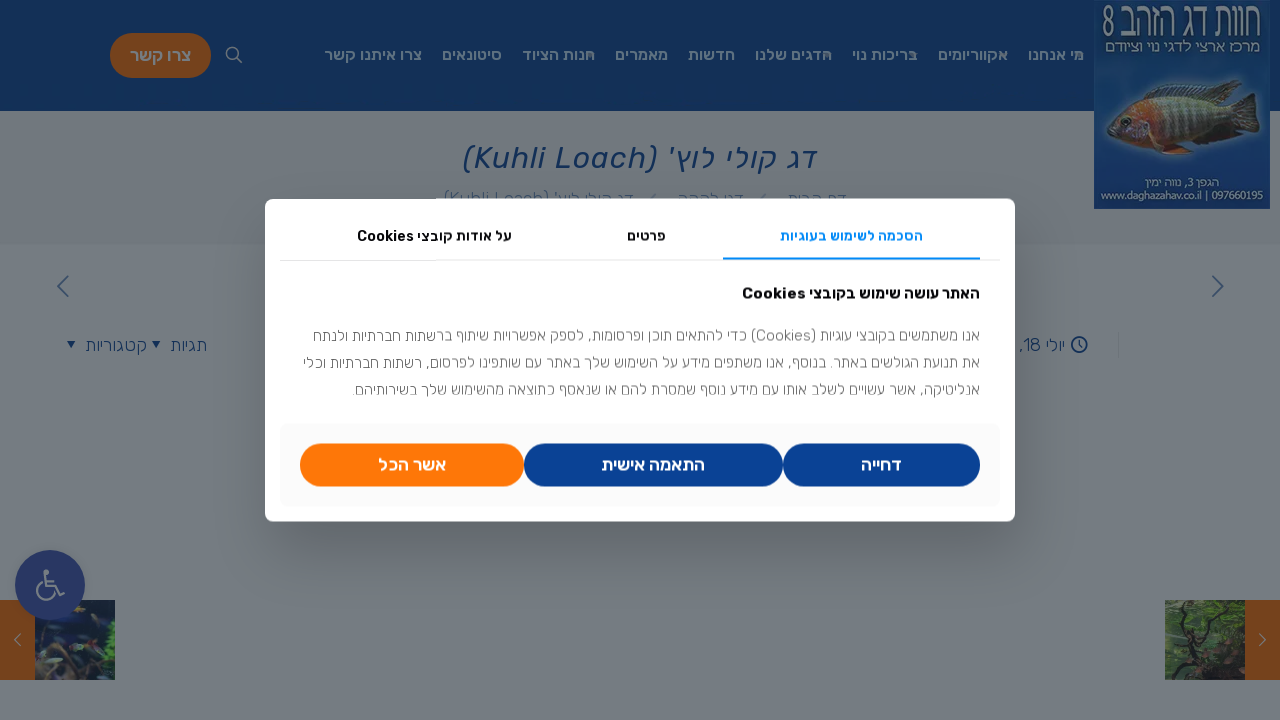

--- FILE ---
content_type: text/html; charset=utf-8
request_url: https://www.google.com/recaptcha/api2/anchor?ar=1&k=6Lf15a4UAAAAAGIWgdWbuHlOq3aGt4DfEqY1IjR0&co=aHR0cHM6Ly9kYWdoYXphaGF2LmNvLmlsOjQ0Mw..&hl=en&v=PoyoqOPhxBO7pBk68S4YbpHZ&size=invisible&anchor-ms=20000&execute-ms=30000&cb=o9lo2dcbn8m0
body_size: 48956
content:
<!DOCTYPE HTML><html dir="ltr" lang="en"><head><meta http-equiv="Content-Type" content="text/html; charset=UTF-8">
<meta http-equiv="X-UA-Compatible" content="IE=edge">
<title>reCAPTCHA</title>
<style type="text/css">
/* cyrillic-ext */
@font-face {
  font-family: 'Roboto';
  font-style: normal;
  font-weight: 400;
  font-stretch: 100%;
  src: url(//fonts.gstatic.com/s/roboto/v48/KFO7CnqEu92Fr1ME7kSn66aGLdTylUAMa3GUBHMdazTgWw.woff2) format('woff2');
  unicode-range: U+0460-052F, U+1C80-1C8A, U+20B4, U+2DE0-2DFF, U+A640-A69F, U+FE2E-FE2F;
}
/* cyrillic */
@font-face {
  font-family: 'Roboto';
  font-style: normal;
  font-weight: 400;
  font-stretch: 100%;
  src: url(//fonts.gstatic.com/s/roboto/v48/KFO7CnqEu92Fr1ME7kSn66aGLdTylUAMa3iUBHMdazTgWw.woff2) format('woff2');
  unicode-range: U+0301, U+0400-045F, U+0490-0491, U+04B0-04B1, U+2116;
}
/* greek-ext */
@font-face {
  font-family: 'Roboto';
  font-style: normal;
  font-weight: 400;
  font-stretch: 100%;
  src: url(//fonts.gstatic.com/s/roboto/v48/KFO7CnqEu92Fr1ME7kSn66aGLdTylUAMa3CUBHMdazTgWw.woff2) format('woff2');
  unicode-range: U+1F00-1FFF;
}
/* greek */
@font-face {
  font-family: 'Roboto';
  font-style: normal;
  font-weight: 400;
  font-stretch: 100%;
  src: url(//fonts.gstatic.com/s/roboto/v48/KFO7CnqEu92Fr1ME7kSn66aGLdTylUAMa3-UBHMdazTgWw.woff2) format('woff2');
  unicode-range: U+0370-0377, U+037A-037F, U+0384-038A, U+038C, U+038E-03A1, U+03A3-03FF;
}
/* math */
@font-face {
  font-family: 'Roboto';
  font-style: normal;
  font-weight: 400;
  font-stretch: 100%;
  src: url(//fonts.gstatic.com/s/roboto/v48/KFO7CnqEu92Fr1ME7kSn66aGLdTylUAMawCUBHMdazTgWw.woff2) format('woff2');
  unicode-range: U+0302-0303, U+0305, U+0307-0308, U+0310, U+0312, U+0315, U+031A, U+0326-0327, U+032C, U+032F-0330, U+0332-0333, U+0338, U+033A, U+0346, U+034D, U+0391-03A1, U+03A3-03A9, U+03B1-03C9, U+03D1, U+03D5-03D6, U+03F0-03F1, U+03F4-03F5, U+2016-2017, U+2034-2038, U+203C, U+2040, U+2043, U+2047, U+2050, U+2057, U+205F, U+2070-2071, U+2074-208E, U+2090-209C, U+20D0-20DC, U+20E1, U+20E5-20EF, U+2100-2112, U+2114-2115, U+2117-2121, U+2123-214F, U+2190, U+2192, U+2194-21AE, U+21B0-21E5, U+21F1-21F2, U+21F4-2211, U+2213-2214, U+2216-22FF, U+2308-230B, U+2310, U+2319, U+231C-2321, U+2336-237A, U+237C, U+2395, U+239B-23B7, U+23D0, U+23DC-23E1, U+2474-2475, U+25AF, U+25B3, U+25B7, U+25BD, U+25C1, U+25CA, U+25CC, U+25FB, U+266D-266F, U+27C0-27FF, U+2900-2AFF, U+2B0E-2B11, U+2B30-2B4C, U+2BFE, U+3030, U+FF5B, U+FF5D, U+1D400-1D7FF, U+1EE00-1EEFF;
}
/* symbols */
@font-face {
  font-family: 'Roboto';
  font-style: normal;
  font-weight: 400;
  font-stretch: 100%;
  src: url(//fonts.gstatic.com/s/roboto/v48/KFO7CnqEu92Fr1ME7kSn66aGLdTylUAMaxKUBHMdazTgWw.woff2) format('woff2');
  unicode-range: U+0001-000C, U+000E-001F, U+007F-009F, U+20DD-20E0, U+20E2-20E4, U+2150-218F, U+2190, U+2192, U+2194-2199, U+21AF, U+21E6-21F0, U+21F3, U+2218-2219, U+2299, U+22C4-22C6, U+2300-243F, U+2440-244A, U+2460-24FF, U+25A0-27BF, U+2800-28FF, U+2921-2922, U+2981, U+29BF, U+29EB, U+2B00-2BFF, U+4DC0-4DFF, U+FFF9-FFFB, U+10140-1018E, U+10190-1019C, U+101A0, U+101D0-101FD, U+102E0-102FB, U+10E60-10E7E, U+1D2C0-1D2D3, U+1D2E0-1D37F, U+1F000-1F0FF, U+1F100-1F1AD, U+1F1E6-1F1FF, U+1F30D-1F30F, U+1F315, U+1F31C, U+1F31E, U+1F320-1F32C, U+1F336, U+1F378, U+1F37D, U+1F382, U+1F393-1F39F, U+1F3A7-1F3A8, U+1F3AC-1F3AF, U+1F3C2, U+1F3C4-1F3C6, U+1F3CA-1F3CE, U+1F3D4-1F3E0, U+1F3ED, U+1F3F1-1F3F3, U+1F3F5-1F3F7, U+1F408, U+1F415, U+1F41F, U+1F426, U+1F43F, U+1F441-1F442, U+1F444, U+1F446-1F449, U+1F44C-1F44E, U+1F453, U+1F46A, U+1F47D, U+1F4A3, U+1F4B0, U+1F4B3, U+1F4B9, U+1F4BB, U+1F4BF, U+1F4C8-1F4CB, U+1F4D6, U+1F4DA, U+1F4DF, U+1F4E3-1F4E6, U+1F4EA-1F4ED, U+1F4F7, U+1F4F9-1F4FB, U+1F4FD-1F4FE, U+1F503, U+1F507-1F50B, U+1F50D, U+1F512-1F513, U+1F53E-1F54A, U+1F54F-1F5FA, U+1F610, U+1F650-1F67F, U+1F687, U+1F68D, U+1F691, U+1F694, U+1F698, U+1F6AD, U+1F6B2, U+1F6B9-1F6BA, U+1F6BC, U+1F6C6-1F6CF, U+1F6D3-1F6D7, U+1F6E0-1F6EA, U+1F6F0-1F6F3, U+1F6F7-1F6FC, U+1F700-1F7FF, U+1F800-1F80B, U+1F810-1F847, U+1F850-1F859, U+1F860-1F887, U+1F890-1F8AD, U+1F8B0-1F8BB, U+1F8C0-1F8C1, U+1F900-1F90B, U+1F93B, U+1F946, U+1F984, U+1F996, U+1F9E9, U+1FA00-1FA6F, U+1FA70-1FA7C, U+1FA80-1FA89, U+1FA8F-1FAC6, U+1FACE-1FADC, U+1FADF-1FAE9, U+1FAF0-1FAF8, U+1FB00-1FBFF;
}
/* vietnamese */
@font-face {
  font-family: 'Roboto';
  font-style: normal;
  font-weight: 400;
  font-stretch: 100%;
  src: url(//fonts.gstatic.com/s/roboto/v48/KFO7CnqEu92Fr1ME7kSn66aGLdTylUAMa3OUBHMdazTgWw.woff2) format('woff2');
  unicode-range: U+0102-0103, U+0110-0111, U+0128-0129, U+0168-0169, U+01A0-01A1, U+01AF-01B0, U+0300-0301, U+0303-0304, U+0308-0309, U+0323, U+0329, U+1EA0-1EF9, U+20AB;
}
/* latin-ext */
@font-face {
  font-family: 'Roboto';
  font-style: normal;
  font-weight: 400;
  font-stretch: 100%;
  src: url(//fonts.gstatic.com/s/roboto/v48/KFO7CnqEu92Fr1ME7kSn66aGLdTylUAMa3KUBHMdazTgWw.woff2) format('woff2');
  unicode-range: U+0100-02BA, U+02BD-02C5, U+02C7-02CC, U+02CE-02D7, U+02DD-02FF, U+0304, U+0308, U+0329, U+1D00-1DBF, U+1E00-1E9F, U+1EF2-1EFF, U+2020, U+20A0-20AB, U+20AD-20C0, U+2113, U+2C60-2C7F, U+A720-A7FF;
}
/* latin */
@font-face {
  font-family: 'Roboto';
  font-style: normal;
  font-weight: 400;
  font-stretch: 100%;
  src: url(//fonts.gstatic.com/s/roboto/v48/KFO7CnqEu92Fr1ME7kSn66aGLdTylUAMa3yUBHMdazQ.woff2) format('woff2');
  unicode-range: U+0000-00FF, U+0131, U+0152-0153, U+02BB-02BC, U+02C6, U+02DA, U+02DC, U+0304, U+0308, U+0329, U+2000-206F, U+20AC, U+2122, U+2191, U+2193, U+2212, U+2215, U+FEFF, U+FFFD;
}
/* cyrillic-ext */
@font-face {
  font-family: 'Roboto';
  font-style: normal;
  font-weight: 500;
  font-stretch: 100%;
  src: url(//fonts.gstatic.com/s/roboto/v48/KFO7CnqEu92Fr1ME7kSn66aGLdTylUAMa3GUBHMdazTgWw.woff2) format('woff2');
  unicode-range: U+0460-052F, U+1C80-1C8A, U+20B4, U+2DE0-2DFF, U+A640-A69F, U+FE2E-FE2F;
}
/* cyrillic */
@font-face {
  font-family: 'Roboto';
  font-style: normal;
  font-weight: 500;
  font-stretch: 100%;
  src: url(//fonts.gstatic.com/s/roboto/v48/KFO7CnqEu92Fr1ME7kSn66aGLdTylUAMa3iUBHMdazTgWw.woff2) format('woff2');
  unicode-range: U+0301, U+0400-045F, U+0490-0491, U+04B0-04B1, U+2116;
}
/* greek-ext */
@font-face {
  font-family: 'Roboto';
  font-style: normal;
  font-weight: 500;
  font-stretch: 100%;
  src: url(//fonts.gstatic.com/s/roboto/v48/KFO7CnqEu92Fr1ME7kSn66aGLdTylUAMa3CUBHMdazTgWw.woff2) format('woff2');
  unicode-range: U+1F00-1FFF;
}
/* greek */
@font-face {
  font-family: 'Roboto';
  font-style: normal;
  font-weight: 500;
  font-stretch: 100%;
  src: url(//fonts.gstatic.com/s/roboto/v48/KFO7CnqEu92Fr1ME7kSn66aGLdTylUAMa3-UBHMdazTgWw.woff2) format('woff2');
  unicode-range: U+0370-0377, U+037A-037F, U+0384-038A, U+038C, U+038E-03A1, U+03A3-03FF;
}
/* math */
@font-face {
  font-family: 'Roboto';
  font-style: normal;
  font-weight: 500;
  font-stretch: 100%;
  src: url(//fonts.gstatic.com/s/roboto/v48/KFO7CnqEu92Fr1ME7kSn66aGLdTylUAMawCUBHMdazTgWw.woff2) format('woff2');
  unicode-range: U+0302-0303, U+0305, U+0307-0308, U+0310, U+0312, U+0315, U+031A, U+0326-0327, U+032C, U+032F-0330, U+0332-0333, U+0338, U+033A, U+0346, U+034D, U+0391-03A1, U+03A3-03A9, U+03B1-03C9, U+03D1, U+03D5-03D6, U+03F0-03F1, U+03F4-03F5, U+2016-2017, U+2034-2038, U+203C, U+2040, U+2043, U+2047, U+2050, U+2057, U+205F, U+2070-2071, U+2074-208E, U+2090-209C, U+20D0-20DC, U+20E1, U+20E5-20EF, U+2100-2112, U+2114-2115, U+2117-2121, U+2123-214F, U+2190, U+2192, U+2194-21AE, U+21B0-21E5, U+21F1-21F2, U+21F4-2211, U+2213-2214, U+2216-22FF, U+2308-230B, U+2310, U+2319, U+231C-2321, U+2336-237A, U+237C, U+2395, U+239B-23B7, U+23D0, U+23DC-23E1, U+2474-2475, U+25AF, U+25B3, U+25B7, U+25BD, U+25C1, U+25CA, U+25CC, U+25FB, U+266D-266F, U+27C0-27FF, U+2900-2AFF, U+2B0E-2B11, U+2B30-2B4C, U+2BFE, U+3030, U+FF5B, U+FF5D, U+1D400-1D7FF, U+1EE00-1EEFF;
}
/* symbols */
@font-face {
  font-family: 'Roboto';
  font-style: normal;
  font-weight: 500;
  font-stretch: 100%;
  src: url(//fonts.gstatic.com/s/roboto/v48/KFO7CnqEu92Fr1ME7kSn66aGLdTylUAMaxKUBHMdazTgWw.woff2) format('woff2');
  unicode-range: U+0001-000C, U+000E-001F, U+007F-009F, U+20DD-20E0, U+20E2-20E4, U+2150-218F, U+2190, U+2192, U+2194-2199, U+21AF, U+21E6-21F0, U+21F3, U+2218-2219, U+2299, U+22C4-22C6, U+2300-243F, U+2440-244A, U+2460-24FF, U+25A0-27BF, U+2800-28FF, U+2921-2922, U+2981, U+29BF, U+29EB, U+2B00-2BFF, U+4DC0-4DFF, U+FFF9-FFFB, U+10140-1018E, U+10190-1019C, U+101A0, U+101D0-101FD, U+102E0-102FB, U+10E60-10E7E, U+1D2C0-1D2D3, U+1D2E0-1D37F, U+1F000-1F0FF, U+1F100-1F1AD, U+1F1E6-1F1FF, U+1F30D-1F30F, U+1F315, U+1F31C, U+1F31E, U+1F320-1F32C, U+1F336, U+1F378, U+1F37D, U+1F382, U+1F393-1F39F, U+1F3A7-1F3A8, U+1F3AC-1F3AF, U+1F3C2, U+1F3C4-1F3C6, U+1F3CA-1F3CE, U+1F3D4-1F3E0, U+1F3ED, U+1F3F1-1F3F3, U+1F3F5-1F3F7, U+1F408, U+1F415, U+1F41F, U+1F426, U+1F43F, U+1F441-1F442, U+1F444, U+1F446-1F449, U+1F44C-1F44E, U+1F453, U+1F46A, U+1F47D, U+1F4A3, U+1F4B0, U+1F4B3, U+1F4B9, U+1F4BB, U+1F4BF, U+1F4C8-1F4CB, U+1F4D6, U+1F4DA, U+1F4DF, U+1F4E3-1F4E6, U+1F4EA-1F4ED, U+1F4F7, U+1F4F9-1F4FB, U+1F4FD-1F4FE, U+1F503, U+1F507-1F50B, U+1F50D, U+1F512-1F513, U+1F53E-1F54A, U+1F54F-1F5FA, U+1F610, U+1F650-1F67F, U+1F687, U+1F68D, U+1F691, U+1F694, U+1F698, U+1F6AD, U+1F6B2, U+1F6B9-1F6BA, U+1F6BC, U+1F6C6-1F6CF, U+1F6D3-1F6D7, U+1F6E0-1F6EA, U+1F6F0-1F6F3, U+1F6F7-1F6FC, U+1F700-1F7FF, U+1F800-1F80B, U+1F810-1F847, U+1F850-1F859, U+1F860-1F887, U+1F890-1F8AD, U+1F8B0-1F8BB, U+1F8C0-1F8C1, U+1F900-1F90B, U+1F93B, U+1F946, U+1F984, U+1F996, U+1F9E9, U+1FA00-1FA6F, U+1FA70-1FA7C, U+1FA80-1FA89, U+1FA8F-1FAC6, U+1FACE-1FADC, U+1FADF-1FAE9, U+1FAF0-1FAF8, U+1FB00-1FBFF;
}
/* vietnamese */
@font-face {
  font-family: 'Roboto';
  font-style: normal;
  font-weight: 500;
  font-stretch: 100%;
  src: url(//fonts.gstatic.com/s/roboto/v48/KFO7CnqEu92Fr1ME7kSn66aGLdTylUAMa3OUBHMdazTgWw.woff2) format('woff2');
  unicode-range: U+0102-0103, U+0110-0111, U+0128-0129, U+0168-0169, U+01A0-01A1, U+01AF-01B0, U+0300-0301, U+0303-0304, U+0308-0309, U+0323, U+0329, U+1EA0-1EF9, U+20AB;
}
/* latin-ext */
@font-face {
  font-family: 'Roboto';
  font-style: normal;
  font-weight: 500;
  font-stretch: 100%;
  src: url(//fonts.gstatic.com/s/roboto/v48/KFO7CnqEu92Fr1ME7kSn66aGLdTylUAMa3KUBHMdazTgWw.woff2) format('woff2');
  unicode-range: U+0100-02BA, U+02BD-02C5, U+02C7-02CC, U+02CE-02D7, U+02DD-02FF, U+0304, U+0308, U+0329, U+1D00-1DBF, U+1E00-1E9F, U+1EF2-1EFF, U+2020, U+20A0-20AB, U+20AD-20C0, U+2113, U+2C60-2C7F, U+A720-A7FF;
}
/* latin */
@font-face {
  font-family: 'Roboto';
  font-style: normal;
  font-weight: 500;
  font-stretch: 100%;
  src: url(//fonts.gstatic.com/s/roboto/v48/KFO7CnqEu92Fr1ME7kSn66aGLdTylUAMa3yUBHMdazQ.woff2) format('woff2');
  unicode-range: U+0000-00FF, U+0131, U+0152-0153, U+02BB-02BC, U+02C6, U+02DA, U+02DC, U+0304, U+0308, U+0329, U+2000-206F, U+20AC, U+2122, U+2191, U+2193, U+2212, U+2215, U+FEFF, U+FFFD;
}
/* cyrillic-ext */
@font-face {
  font-family: 'Roboto';
  font-style: normal;
  font-weight: 900;
  font-stretch: 100%;
  src: url(//fonts.gstatic.com/s/roboto/v48/KFO7CnqEu92Fr1ME7kSn66aGLdTylUAMa3GUBHMdazTgWw.woff2) format('woff2');
  unicode-range: U+0460-052F, U+1C80-1C8A, U+20B4, U+2DE0-2DFF, U+A640-A69F, U+FE2E-FE2F;
}
/* cyrillic */
@font-face {
  font-family: 'Roboto';
  font-style: normal;
  font-weight: 900;
  font-stretch: 100%;
  src: url(//fonts.gstatic.com/s/roboto/v48/KFO7CnqEu92Fr1ME7kSn66aGLdTylUAMa3iUBHMdazTgWw.woff2) format('woff2');
  unicode-range: U+0301, U+0400-045F, U+0490-0491, U+04B0-04B1, U+2116;
}
/* greek-ext */
@font-face {
  font-family: 'Roboto';
  font-style: normal;
  font-weight: 900;
  font-stretch: 100%;
  src: url(//fonts.gstatic.com/s/roboto/v48/KFO7CnqEu92Fr1ME7kSn66aGLdTylUAMa3CUBHMdazTgWw.woff2) format('woff2');
  unicode-range: U+1F00-1FFF;
}
/* greek */
@font-face {
  font-family: 'Roboto';
  font-style: normal;
  font-weight: 900;
  font-stretch: 100%;
  src: url(//fonts.gstatic.com/s/roboto/v48/KFO7CnqEu92Fr1ME7kSn66aGLdTylUAMa3-UBHMdazTgWw.woff2) format('woff2');
  unicode-range: U+0370-0377, U+037A-037F, U+0384-038A, U+038C, U+038E-03A1, U+03A3-03FF;
}
/* math */
@font-face {
  font-family: 'Roboto';
  font-style: normal;
  font-weight: 900;
  font-stretch: 100%;
  src: url(//fonts.gstatic.com/s/roboto/v48/KFO7CnqEu92Fr1ME7kSn66aGLdTylUAMawCUBHMdazTgWw.woff2) format('woff2');
  unicode-range: U+0302-0303, U+0305, U+0307-0308, U+0310, U+0312, U+0315, U+031A, U+0326-0327, U+032C, U+032F-0330, U+0332-0333, U+0338, U+033A, U+0346, U+034D, U+0391-03A1, U+03A3-03A9, U+03B1-03C9, U+03D1, U+03D5-03D6, U+03F0-03F1, U+03F4-03F5, U+2016-2017, U+2034-2038, U+203C, U+2040, U+2043, U+2047, U+2050, U+2057, U+205F, U+2070-2071, U+2074-208E, U+2090-209C, U+20D0-20DC, U+20E1, U+20E5-20EF, U+2100-2112, U+2114-2115, U+2117-2121, U+2123-214F, U+2190, U+2192, U+2194-21AE, U+21B0-21E5, U+21F1-21F2, U+21F4-2211, U+2213-2214, U+2216-22FF, U+2308-230B, U+2310, U+2319, U+231C-2321, U+2336-237A, U+237C, U+2395, U+239B-23B7, U+23D0, U+23DC-23E1, U+2474-2475, U+25AF, U+25B3, U+25B7, U+25BD, U+25C1, U+25CA, U+25CC, U+25FB, U+266D-266F, U+27C0-27FF, U+2900-2AFF, U+2B0E-2B11, U+2B30-2B4C, U+2BFE, U+3030, U+FF5B, U+FF5D, U+1D400-1D7FF, U+1EE00-1EEFF;
}
/* symbols */
@font-face {
  font-family: 'Roboto';
  font-style: normal;
  font-weight: 900;
  font-stretch: 100%;
  src: url(//fonts.gstatic.com/s/roboto/v48/KFO7CnqEu92Fr1ME7kSn66aGLdTylUAMaxKUBHMdazTgWw.woff2) format('woff2');
  unicode-range: U+0001-000C, U+000E-001F, U+007F-009F, U+20DD-20E0, U+20E2-20E4, U+2150-218F, U+2190, U+2192, U+2194-2199, U+21AF, U+21E6-21F0, U+21F3, U+2218-2219, U+2299, U+22C4-22C6, U+2300-243F, U+2440-244A, U+2460-24FF, U+25A0-27BF, U+2800-28FF, U+2921-2922, U+2981, U+29BF, U+29EB, U+2B00-2BFF, U+4DC0-4DFF, U+FFF9-FFFB, U+10140-1018E, U+10190-1019C, U+101A0, U+101D0-101FD, U+102E0-102FB, U+10E60-10E7E, U+1D2C0-1D2D3, U+1D2E0-1D37F, U+1F000-1F0FF, U+1F100-1F1AD, U+1F1E6-1F1FF, U+1F30D-1F30F, U+1F315, U+1F31C, U+1F31E, U+1F320-1F32C, U+1F336, U+1F378, U+1F37D, U+1F382, U+1F393-1F39F, U+1F3A7-1F3A8, U+1F3AC-1F3AF, U+1F3C2, U+1F3C4-1F3C6, U+1F3CA-1F3CE, U+1F3D4-1F3E0, U+1F3ED, U+1F3F1-1F3F3, U+1F3F5-1F3F7, U+1F408, U+1F415, U+1F41F, U+1F426, U+1F43F, U+1F441-1F442, U+1F444, U+1F446-1F449, U+1F44C-1F44E, U+1F453, U+1F46A, U+1F47D, U+1F4A3, U+1F4B0, U+1F4B3, U+1F4B9, U+1F4BB, U+1F4BF, U+1F4C8-1F4CB, U+1F4D6, U+1F4DA, U+1F4DF, U+1F4E3-1F4E6, U+1F4EA-1F4ED, U+1F4F7, U+1F4F9-1F4FB, U+1F4FD-1F4FE, U+1F503, U+1F507-1F50B, U+1F50D, U+1F512-1F513, U+1F53E-1F54A, U+1F54F-1F5FA, U+1F610, U+1F650-1F67F, U+1F687, U+1F68D, U+1F691, U+1F694, U+1F698, U+1F6AD, U+1F6B2, U+1F6B9-1F6BA, U+1F6BC, U+1F6C6-1F6CF, U+1F6D3-1F6D7, U+1F6E0-1F6EA, U+1F6F0-1F6F3, U+1F6F7-1F6FC, U+1F700-1F7FF, U+1F800-1F80B, U+1F810-1F847, U+1F850-1F859, U+1F860-1F887, U+1F890-1F8AD, U+1F8B0-1F8BB, U+1F8C0-1F8C1, U+1F900-1F90B, U+1F93B, U+1F946, U+1F984, U+1F996, U+1F9E9, U+1FA00-1FA6F, U+1FA70-1FA7C, U+1FA80-1FA89, U+1FA8F-1FAC6, U+1FACE-1FADC, U+1FADF-1FAE9, U+1FAF0-1FAF8, U+1FB00-1FBFF;
}
/* vietnamese */
@font-face {
  font-family: 'Roboto';
  font-style: normal;
  font-weight: 900;
  font-stretch: 100%;
  src: url(//fonts.gstatic.com/s/roboto/v48/KFO7CnqEu92Fr1ME7kSn66aGLdTylUAMa3OUBHMdazTgWw.woff2) format('woff2');
  unicode-range: U+0102-0103, U+0110-0111, U+0128-0129, U+0168-0169, U+01A0-01A1, U+01AF-01B0, U+0300-0301, U+0303-0304, U+0308-0309, U+0323, U+0329, U+1EA0-1EF9, U+20AB;
}
/* latin-ext */
@font-face {
  font-family: 'Roboto';
  font-style: normal;
  font-weight: 900;
  font-stretch: 100%;
  src: url(//fonts.gstatic.com/s/roboto/v48/KFO7CnqEu92Fr1ME7kSn66aGLdTylUAMa3KUBHMdazTgWw.woff2) format('woff2');
  unicode-range: U+0100-02BA, U+02BD-02C5, U+02C7-02CC, U+02CE-02D7, U+02DD-02FF, U+0304, U+0308, U+0329, U+1D00-1DBF, U+1E00-1E9F, U+1EF2-1EFF, U+2020, U+20A0-20AB, U+20AD-20C0, U+2113, U+2C60-2C7F, U+A720-A7FF;
}
/* latin */
@font-face {
  font-family: 'Roboto';
  font-style: normal;
  font-weight: 900;
  font-stretch: 100%;
  src: url(//fonts.gstatic.com/s/roboto/v48/KFO7CnqEu92Fr1ME7kSn66aGLdTylUAMa3yUBHMdazQ.woff2) format('woff2');
  unicode-range: U+0000-00FF, U+0131, U+0152-0153, U+02BB-02BC, U+02C6, U+02DA, U+02DC, U+0304, U+0308, U+0329, U+2000-206F, U+20AC, U+2122, U+2191, U+2193, U+2212, U+2215, U+FEFF, U+FFFD;
}

</style>
<link rel="stylesheet" type="text/css" href="https://www.gstatic.com/recaptcha/releases/PoyoqOPhxBO7pBk68S4YbpHZ/styles__ltr.css">
<script nonce="6xGVNwmGvLn2X69KPO4yVw" type="text/javascript">window['__recaptcha_api'] = 'https://www.google.com/recaptcha/api2/';</script>
<script type="text/javascript" src="https://www.gstatic.com/recaptcha/releases/PoyoqOPhxBO7pBk68S4YbpHZ/recaptcha__en.js" nonce="6xGVNwmGvLn2X69KPO4yVw">
      
    </script></head>
<body><div id="rc-anchor-alert" class="rc-anchor-alert"></div>
<input type="hidden" id="recaptcha-token" value="[base64]">
<script type="text/javascript" nonce="6xGVNwmGvLn2X69KPO4yVw">
      recaptcha.anchor.Main.init("[\x22ainput\x22,[\x22bgdata\x22,\x22\x22,\[base64]/[base64]/bmV3IFpbdF0obVswXSk6Sz09Mj9uZXcgWlt0XShtWzBdLG1bMV0pOks9PTM/bmV3IFpbdF0obVswXSxtWzFdLG1bMl0pOks9PTQ/[base64]/[base64]/[base64]/[base64]/[base64]/[base64]/[base64]/[base64]/[base64]/[base64]/[base64]/[base64]/[base64]/[base64]\\u003d\\u003d\x22,\[base64]\x22,\x22KcOWe8KgYMKCdsOjEDpLW8OXw5LDtMOowrTCj8KHbXlIbMKAY31PwrDDhcKFwrPCjMKeF8OPGD5sVAYLc3tSZsOQUMKZwrrCjMKWwqgxw67CqMOtw6B7fcOeT8OjbsOdw50Ow5/ChMOYwqzDsMOswoITJUPCnUbChcORbFPCp8K1w6/DtybDr3bCncK6wo1FJ8OvXMOMw7PCnybDoBZ5wo/DvMKrUcO9w6vDvsOBw7ReMMOtw5rDhsO2N8KmwrhAdMKAVwHDk8Kqw6/CiycSw7fDvsKTaE/Dm2XDs8Kgw4V0w4oECsKRw551UMOtdyzCrMK/FCbCinbDiydzcMOKSnPDk1zCojXClXPCo0LCk2orXcKTQsKhwoPDmMKlwr3DkhvDin/ColDClsKbw70dPCnDgSLCjDXCgsKSFsO6w7tnwoshTMKDfEpxw51WYGBKwqPCosOQGcKCLxzDu2XCl8OdwrDCnSVQwofDvUnDsUAnOArDl2cTfAfDuMOSD8OFw4oww4kDw7E7Ry1RBVHCkcKew4vCgHxTw7LCrCHDlx/DlcK8w5cpA3EgZ8KRw5vDkcKEUsO0w55EwpkWw4p6NsKwwrtDw4kEwotgPsOVGgd3QMKgw701wr3Do8OTwoIww4bDqB7DshLCsMO3HHFFAcO5YcK+LFUcw55dwpNfw6wxwq4gwoTCjzTDiMOtKMKOw55/[base64]/woFLWg8CwoHDsmzCsypDacKScsKMwqDCicOIw6wIwoLCk8K8w5kbQg9NESZfwr9Tw47DocO5fMKEEDfCjcKFwr/DpMObLMOYX8OeFMKXQMK8aCzDvhjCqzzDkE3CksO/NQzDhlrDr8K9w4ELwqjDiQNBwr/DsMOXWMKVflFqaE0nw7tfU8KNwp/DpmVTE8KjwoAjw48yDXzCgWdfe1gRADvCoXtXajTDizDDk3h4w5/DnWZ/w4jCv8KcU2VFwrHCmMKow5Fqw4N9w7RTQMOnwqzCmRbDmlfCkn9dw6TDnFrDl8KtwrgEwrk/SMK8wq7CnMO+wrFzw4k7w7LDgBvCrCQVbR/CqsOmw6DCtsKaMcOrw4/DnlzDrMOYVsKuIGwvw6/Co8O+LlE2RsK0cDE0wpEmwogpwpQnZMOqTnbCn8Kyw6I4Y8KJUR1iw4U1wp/CjjN2I8OYC2DDtsKoHGHCtcKVPxhVwpBkw4EnV8Krw6jClsOCCsOiWXkvw4nDm8Oyw50rbsKPwrgZw7PDliVRBcOVXz3DjsOVLwLDk0fDr0fCl8KBwo/CkcOiJRbCtsOZHRMzwp8qJgF2w4AUD0LDnjbDlBQXaMOIR8KDw4XDnkbDusOKw5vCjlvDh3/DnnPCl8KOw7JPw4wWGXQnL8KFwqLDrjTCpsOkwrPCnw5mN3NxYBbDo0tww7bDvjBQwp1ybQXCncKpwrjDrcOWeU3CkCXCpMKnO8OeEzwiwo7DucOQwp/[base64]/NGzCmwrCuwDDgGBKaRkZdzcowrJRDsKwKMOTw45CKUzCrMOIw4vDgBrCssOZFQZBKQbDoMKVwoELw7svwoLDs2lQfMKVEsKeckHCs3EDwrXDk8Ozw4AGwrRFXMOjw4hdw4cCwr4VC8KXw5XDvsKBJMKuEzfCmAo5wr3CnCTCssKbw6ENQ8Ocw57DglI/[base64]/CjcOgw7/CjCsHXsKHwqDDilBdBxLCtCctwo5GBsKoTXdpRE7DjXlFw6Bjwp/DhBnDs2ckwrINFjjCulTCnsOywpt8U1PDp8KwwojCgMOWw741fcO8VgzDusO7MTtKw4w4aB9BZcOOIMKbM1/DuAx9RmfCvFtaw699H1zDtMOWBsObw6zDoUbChMOKw57ClMKMFzAdwoXCtsKYwo9wwrpbJsKDOsO4RMOCw6JMwpzDuy3CvcOEDzTCnE/CnMKFTTfDvMOBacOew5PCucOuwp8ywoNafDTDk8K8OAccw4jDijrCqHXCn3BqAHJXwp/[base64]/DocONw65YMMOqbsK/[base64]/CtEEzwrZDcATDk2LChMORw6rCjUbDnTvDmzwnfMKCwrLDicKbw6/CoXw/w4bDmcKPeRnCuMOQw5DCgMOidy8Nwo/CtAwvP1E4w4/[base64]/w7MLw67DpS0kScKSecOYWE7DicKoH2RTwo0/bsKmXE7DmCUpwrY5wrZqwpdiH1/ClXLCrCzCtwLDoTbDl8OFB3pzWBkUwp3DnF4yw7DCpsORw585wqPDrMK8TWoTw70zwopQZ8KtI3vCjh/Dq8K/fHF9H1bDh8Kcfz/CgFgcw4J5w6sVOi1gFUzCgcKNfFLCmMK9SMKVasONwohKe8KuAUM7w63DnnLDmhIQwqI0FF4Vw5d9w5jCv3PDmw5lEkctwqbDgMKNw7B8wrswacO5wo5+wpPCu8OQw5nDoDXDp8OAw7bChExSNCXDrsO9w7dbL8OMw5FCw7HCnRdZw41xF0slFMO/wq1ZwqzClsKCw4hCccKOY8O/LcKqeFhEw4oDwp7CucKcw6zChXDDuVs9fz0ww4TCgEInw5ttUMKOwpBYZMOuGyF4TVgTcsKww7rCiyY4fMKXwpdOacORGcK8wr/Dk2Bzw7TCgMKcwrVCw7g3ecOPwrbCswTDksKXwr7DmcOcd8KMdSLDiRPCowDDisKew4DClMOxw54UwqMbw5rDjmTCocObwoPCnFfDgsKmFEA4woAew4dodcOtwrgVTMKlw6vDlSLDgULDjioFwpBxwo3CvErCiMK/bcOrw7TCjcKAw6pILgLDv1NHwqdHwoB7wpdWw6M1BcKsGT3CkcOow57DtsKGcn8Nwp9vQXF6wpfDo2HCvns7BMO/F1PCoFvDgsKMwpzDmVAWw4LCg8KNw7Q2Q8Kgwr3DjDDDuFHDnjAdwq/Ct0/Dp3UGKcK6CMKSwqvDlnjDmD/Dp8Kbwr0Lwr5VQMOWw5sdw6kBScKJwqosCsOkWHQ8GMO2LcOOeyIYw7c5wrbCvcOswpB/[base64]/Dvw5rw4/[base64]/[base64]/w7nCrTXClcOIw5jCr2ZNTcKACzEfYcKgQMOjwojDl8OWw6Evw7vClsOKVU3DvGhGwoLDuWN5ZsOlwp5WwrzDqyLCiUB9VAEmw6TDpcOow5gswpd+w5PDjsKUAibDoMKWwrk7wrULSsOAKSLCnMO+wp/CiMOrwqbDvUAvw7zChjEiwqQLdB/Cu8KrBRFGVAIpOcKCYMKjAy5QBcK3w7bDk2Zxw6QAIRTDiUBhwr3Cn1bDm8ObNhAjwqrCu1d/[base64]/CqsOFwp0XfsK+w7rCsynCmsOyMAHDvMOWwrkjQgxeCcKmDEx7woZSYcO8wr7CucKQNsK2w5TDpcK/[base64]/Cqx/[base64]/CjsKxJ27CswN9UcK+w5DDncO4woMOw6ZLVMOdw5AOHcO0asO0woHDhhs3wobDn8KYTMKIwpxaBl4kwqltw63Ds8ODwqXCojXCmcOLcTzDoMO/wpDCtmYEw4wXwp1rWsKzw78zwqbChyopQztjwrDDnQLCnlgEw4wAw7jCssK/IcKmw7cvwqZod8Ocw6tmwroWwprDjUrCscOTw7dxLQtnw6lCGT/[base64]/YTjCksKCf1vDvMOEw7FVfzpHGXbDo3DCpsKaw7nDtMKiNMOZw7pUw47Cm8KdA8O5UMOgXlo1w6sNJ8OlwpYyw53CiFHDp8KOG8Kbw7jClXrDnT/CkMOaaCdAwoY9Li/[base64]/QMKSw6hDw4J0wpfDjMKawqLCtsOJwp8AwrbDisO8wq3DsTTDiUF5KhxgUTxjw4x4B8OrwqJ/wqbDuVcOFEbDk30Lw6U1wrxLw4zDmRrCqXIww6zClHkSwrrDgSjDu3daw61yw6Qaw4g9e2jCn8KJSsO6wrzCr8Kfw59OwpV/MyIJUDR1e1DCrUMvf8OIw4XCsAw+OAvDtiI4HMKow63CnMKeaMOJw5NZw7UjwoPCtTdLw7F5PDhDVQB2P8OACsOWw7BFwqzDq8K9woBvCMKswo5eFsOIwr4ADQEqwr5Ow6/Cg8OIccOlwqjDisKkw5PCmcOnJFp1OD7Dkjx7MMOYwqHDizXDqQHDnAHDqsOIwpouZQ3CuWvDuMKHTcOow7wAw6Eqw6rCgMKZw5ldTijDkAhMT34JwqvChcOkVMOxwq/[base64]/DlsKpwrIJNsK3w71Gfn/DmcKrwp3DiBHCmDHDtcOqDmLCpcO0Q2DDhMKTw5QhwqfCrAB0wp/CsVbDnxvDucOYwqHDuWgewrjDh8Kaw7LCgVDCoMKSwr7DoMO1M8OPJS8KQ8KbSUhYK1Miw4J0w6PDtwDCv1TDs8O9LinDkT/Cu8OdA8KDwpfCv8O0w65Tw6rDpVjDtk8wU2E+w4PDkVrDqMOrw5LCrMKmRsO1w582GQVqwr0SH1lwUCcTMcOVNw/[base64]/Du8KGwqjDuSYCDMOdYMKwLH7Cpj/CrkFpDwfDhQ0kDsOHUBXDnsOsw4gOBVXCjX3DrCbCnMOCBcKHPcOVw6fDs8OBwr8gD0RywqrCtsODd8ONLRk/woM2w4fDrCAow43CosKXwqzCmMOxw7wsDBpHOsOIRcKcw7bCocKHIUbDgsKUw4hRKMOdwp1jwqsew4PDvMKKCsKIOD5xcsKmNBzCv8K+BFlXwpYUwp5GcMOta8KpYUlSw4MBwr/Dj8KGXHDDksKLwqPCvEElAsOCZk8cO8OOCzrCk8KgScKBY8KBc1XCiBrCi8K+fkghSQ0rwpU9YCVfw7bCkD3CvxTDoTLCtjlFL8OEIVYkw6dywpXDgMKjw4jDg8K5bDxKw6jDoSZJw4oTRjtBTTnCgAbCuFXCmcOvwoUHw7DDosOEwq1gGgwlTcO/w5zCkivCq2HCvcOUCcKdwozCj2PCnsK+PsOWwpgVA0EJc8Ofw7J3JQ7Dv8OtAsKGwp3CpGoyfnrCrzl1wr1Ew63DiFLCvjQFwonDlMK9w5Q7wpLCu3QzJsO2MW0qwpxfMcKIewLCjsKIOinDhnsiwptGesK4dMO6wpQ/cMOfVnvDjAt7w6UCwo12CT9AT8OkXMK0wo8SfMK+R8K4O0d6w7fDtwTDi8OMwpgRKzgxUk1Ew5PDusOJwpTCnMOqCz/Coit+LsKNw6oQbcO3w6zChQoyw5DCr8KTAg5zwq9cd8OuKsKHwr5lLELDm0tuSMO2KSTCi8KhBsKoXHnDvH/DqsOIWxExw4h2wpvCqC/CqTjCjW/[base64]/[base64]/TMKRw6LClsKXw7LDqhXCg8KNDFNjw7cBNcKaw4VVNBHCsxbCoUohwp3DvSrDkwzClcKcbMOSwr14wpbCsArDok3DtMO/AQjDmcKzeMOHw4DCmVE2JyzCpsOtYgPCk3plwrrDu8K+Xz7ChcO9wqNDwrFDH8KrMsKQeW/CjlPChCAuw4RQZFLCqcKaw5DCu8Olw6HDmcOBw4Eqw7E7wqbCt8OowrrCgcOQw4INw5/CpkjDnXBMworDv8KXw4/[base64]/[base64]/DhMKlP8OYwqIyd8Onw6ctw4TDuMOTw68fw7Q7w4w/VcKJw6g+Dl/Dlz92wog6w73CosOgIx8PY8KWGS3DqS/[base64]/DtMKtwonDiF5WXSc2XwsnB8K0w5RoQHLDvMK9GMKbQ2fCjAzClSrCkcOGw5zCjwXDkMK5wpLCgMOuTcOJEMOMGG/CsmwXdMK/wp7DgMKBwpfDisKnwrt3wr1dw7XDp8KaesK/wr/CkxfCpMKsPXHDmcOlwqA/GRvChsKsFMKoB8K/w5PCicKZTC3CvE7DocKJw7glwrRVw4tjIEQ8fhJ8woDCmS/Dtwt8EDdOw5IMfgsDKcOjJlh7w4MCKwpbwoMUc8KaUMKERzrDkXjDh8KNw77Dl3HCv8OyGBcpH3zClsK4w7PDtMK9QsORKcONw67CrRnDmcKUBFPCh8KjAsODw7rDncOVYi/CmjLDu0DDhsOHd8OYQ8O9fsOowqYFFMOFwqHCrsK1dRPCjiMHwpnDj0khwooAw7PCucKfw7cIMMOSwprDo2DDm0zDv8OVC2t9UcO3w73DqcK+PWpVw6bDlsKVw59IIcO8w4/Dkw5Kw5TDsxQrwqvDtQ8kwq95EcKgw7YGw6VlSsOLf2jCuQVJecKjwqjCpMOiw5PDhcOAw4VuETHCr8O3wp3CmyhGWMKHw7dsb8O5w59tbMO4w4XDoiZJw69LwqLCtA9Gd8OIwp3Di8OaDMKNwpDDusKfbcOSwr7CmzRPd0oEdgLCp8Oow49DFcO/KT9kw7fCtULDnBHDgXMsRcK9w7M2cMKzwqszw4HDpMORKWLDrcKIfmHCpE3CvsOFBcOiw6DChXw1woPCh8Ouw4/DhcKewofCqGctI8OSKnt1w5DCksOkwr/[base64]/DjAzCni9XAsOSVMK8flzCshLDkQICIsKUwrHCr8Kjw70Mc8OKBcOXwovCl8K/JkXDmMOswpYRw4Jlw7DCssOlbW/ClcKEJsO2w6rCtMKswr4swpI5BDfDvMKQZErCqCzCsm4XN0BuU8Olw7DDrmFpNFnDg8O9FcKEJsONSyM4fRkAEgvDk2LDkcKWw7rCu8K9wo09w7XDtRPCizvCnybCs8OVwpnCkcO+w6MRwpQuPgpdchB/w7nDghHDmxzCpRzCksK1ZD5OVHRTwqUOw7ZPXsOfw4hba3TClMKmw4rCi8KGK8OxacKKwqvCv8OgwprDgRPDicOTwpTDssKUHmQQwrHCqsO/wofDpDVAw53DjsKAw4DCoggiw4QaCcKHX2HCosKUw7kEZMO/P3LDrHF2CkRwIsKkwoJMBSHDokTCun9BEFNiSxbDoMOIwrnCu23CqhQvTF53w7h9FXM0wrXCgsKPwr92w718w7XDtMKbwqsow6Ubwq7DkDDCrz/CnMKfwq7DpCPCiH/DnsOAwq4AwoBHwrwDNsOWwrbDhgQiYMKBw4I2SMOnJ8OLbMO9cw4vB8KWCMOPT3Q7DFVQw5l2w6fDhm5oUcKTWHEnwrctIWTCrUTDjcOowpBxwrjClMKCw5zDjVLDhxkIwowPPMO1wp0VwqTDuMOFTMOWwqbCn2Rfw6kWH8Kkw5QNaVYow6rDn8KnDMO1w5oZHg/[base64]/[base64]/Dm3RJAjVtJFTDgA7DmsOYwogdwqjCsMKeX8Kkw5QFw7rDtWPDnCPDuClrci5lBcKhEk96wqbCk0l3PsOow494W17DtVd3w6Qqwq53dCzDgQUMw6XClcOFwpxUTMKVwpoyLx/DtREABnB8w73CtMKSTVUKw77DjsKEwrPDvMOwJsKLw4XDu8KXw5VTw6fDhsKsw6EPw53Cs8O3w5HCgyx9w6DCmi/DqMK2BH7DqQrDvijCrRIbA8KdbAjDqgAzwpxuw78sw5bDs04/[base64]/DgsKeJB/DvjXDpTFZScOvw65ZFsK/f3Juw4jDsw5wU8KEWcOew6XDmsOJHcK4wr/DhUbCgMO7BnU2cRQ6dDTDnSXCtcKXHcKQAsOGQHvDuVQSbSwZA8Ocw5waw5nDjCg3JHppSMOdwo1lZ0xACwJ4w5kSwqoXLWZ3H8K1w5t/wogeYUtMJFduLDXClcOzH2NJwpvCmMK1JcKqUEHChSnCgBA4UVjCu8KgXMKzDcOVwqPDnmjDsjpEw5jDuS3Ct8Kewr0aWsKFw7diwrdqwozDpsOUwrTDi8K/[base64]/DhcOAN27Cp8Kgw4LCoC7DhcKFw47DvMK3woUHwol8UE5rw6LCvRB0eMKiw7/CtcOqXcKiw77DlMKxwq9qb0lDPsKpPMKUwqUVPMOgEsOiJMOWw5HDnnLChy/Dp8KzwpLCusKjwqU4TMKuwpbDtX8+AxHCowghwr8VwrI+worConzCsMKdw63Ds0xzwobDvMOsPj3Cn8KUw4tmwp/[base64]/wo4zw4HCpB7Cq8OhwpXCpsK/[base64]/CpG4owqJnRMKECcKKHUfDssK4wpshwqZ+b27CrEnCgMKTFQw2GAMkdG7Cm8Kbwr0ew5XCrMKgwp0lAgEDO0ccR8OKUMOJwphbL8Kpw5EYwrVDw5HDhAfDozHCjMK/Xnwjw5rCnwR3w5/DksK7w7gNw6N5KsKpw6YLMsKcw64wwovDksORYMKRwpbDrsOAT8OAU8KhbMK0BHLCrxvCh2BMw7zCnRZQF1nCgcO4M8Ogw5tWw60VZsOQw7zDlcKkI17Cvi1Fwq7DkXPDnAY1wq5ZwqXCjRV9RTwUw6fDnX1/wpTDtcKew7wxw6VGw6/[base64]/[base64]/Dr3MNUcKCYDDCu0ZvY8K2NsOJQsOaw4vDmsOAHyoqwrnChsOaw5NeRyt9AV/CpRo6w5vCrMKhACHDjGEcHDrDhg/[base64]/DlCJTw6fCl2Ebw4VwTX9dw7HDigHDisKcXDRSe0PDgUbCn8KRHk7CtcO+w5xKDRwkwrMZXsK7EcKqwq5gw6Y1UsObQcKewpt8wrHCvFXCqsK+wpIMYMKKw612QnbCuG5mH8O2EsO0U8OdG8KTYW7DsiLDsXzDsE/DlCrDtsOtw75hwoR2wrHDmsK3w6fChyx/[base64]/DtcKifsK9wqBxRSIYwpANQV8RSsO4EUMKwovCrwxfwrNxY8KSKiEALsOQw5PDoMOrwr7DpcOZSsO4wp5fQ8KxwpXDksO1wo3Dk2VVWDzDgFk5wpXCtUDDgQgFwqAyGMOnwrfDssO6w6nCjMKPEHzDnH8Pwr/DlcK8CcOjw6ROwqnCml/CnifDoVvDlFl8UMOPeAbDiTZPw7HDoGUbwpJdwpgVPQHCg8OwFMKVDsOcaMOoP8KRTsOTdhZ+HsKcbcOOR2l0w5bCvVDCkX/ChWLDl2jDpD5uw6QWL8OLa34IwrzCsyhVMmjClEUKwpjDnEfDtsKVw5nDuBsNw6jDvCUdwoDDvMOmworDhMO1aWPCgcO1awIAwq8SwoN/[base64]/CmMOVw5DDkMK5wrbDplp6w59WVg5fw6tIUA0WFnzDiMOWJmbDs2jChVDDiMObLWHCoMKNHB3Cm3fCjF9ZPcOMwrPCljTDuk1gQU7DqH/DlMKCwr8xC0gOScOcXsKHwr/Co8OJOxfCnhvDhsOnNMOdwp7DisOEVULDrFPDrixzwqTClsOSG8ORfTF/bmDCvsK7DMOcK8KAPHTCqsKPcsKfQHXDlR/DrsOJMsKVwoRRwrHCu8O9w6rCvRIxM1nDtW0rwpHClcK4c8KbwpnDqEbCncKtw6nDqMK/e1TClMOHIkNgw5w3BCPCi8OKw6PCt8OaN0B5w6Eow5LDj31Pw5osUmrCiQRJwp3DgxXDvjTDscOsYhnDrsOBworDu8Kzw4gYZwAJw4sFN8O8R8OGBUzCnMKGwrPCpMOKHcOPw78FH8OHwp/Ci8Otw6xyIcKRUcOdeQvCpcOvwpUnwogZwqvDmETCmMOsw4bCohTDlcKpwpzDgsKzF8OTa15uw5/[base64]/ChzDDucKAw5YCw7fDvjfCg8OIw5zDhX3Do8KtMMOsw48PAkLCt8KAFg0nwrxhw6/[base64]/[base64]/DvwJkw5EkIMOAwqzCkW7CncObLMOCw6XDoSszcWzDu8OawrPCgBUKK1jDpMKPfcKOw6B0woPCucKqXlfDlX/DsAHCvcKTwp7DoUBLTsOIdsOAKsKVwpJ6w4XCmAzDgcONw5MCI8KUfsKfQ8KXXsKaw4Jlw6dSwpF7TcOuwonCkMKBwpNywo7DucK/w4ltwo5Ywpd5w5TDiXdPw4Y6w4rCqsKQwr/CgAbDsxvCsg/Dm0DDn8OLwoTDpcK6wqhCZwwXAEBIcHDCmSjDq8Osw7HDn8OaXMKnwqhuagvCtntxawfDuw1OF8OobsKcIRXCtT7DlwrChVLDozHCv8OfJVNdw5TDjsObD2/[base64]/[base64]/[base64]/CsBZDw7/[base64]/DqTjCgmdEw6HCgB3DuMOaw7TCmgjCrMOfThhrwqFTw6k6wp7DosOZUCJjwrcbwqRSXsK8WsOLXcOFD3JhDcKsP2vCiMOkAsKhLzpfwqnCn8O5w4HDoMKzBz8Dw5wiFjDDhn/DmsOTJsK1wqjDpRXDnsO0w6d5wrs1wqZUwrZuw5/CkBZXw6gXdRxYwpbDtcKOw5LCvcKtwrDDlsKew5A1bEoETcKlw58QaEl4OhRHL1DDvMKiwpYDJMOow4Y/S8OBWWzCsQ/DssKnwpnDhVhDw4PCswtRAsKVworDkX0CRsOaJWjCqcKYw6/[base64]/w5UUw7BAw7XDhMKjwrDDrXrCgG/[base64]/DusKkEsOLHMO1w6zDq8KMDsKUw6nCrcOlRMOhw5zCnMKKwqHCvMOzXwxew7HDhAfDo8Kbw4xBY8Knw4xJXMO3AsOcGAnCtMOpQsO5fsOuwpsDQ8KUw4bDvmJnwrQ1KSozIMKsSRLCogNXEsOfXcOOw5DDjxHDjU7Com87w53ClH1vwq/CsCgpGhXDh8KNw68Kw7c2ZAfCozFewrvCniUmSWXChMOew7TCnCFUaMKhw4Fdw7XChcKawoPDnMO8PsKOwp48PsOoecKcdcOnZiV1worCm8KNLsOiczJpN8OdQx/DiMO4w4IBXA/DjlfCiCnCuMO9wonDkgfCuCrCtsOJwrw6w59RwqJgwp/CucKhwq/DpRJDw6x3ZGrDocKNwrtxUSFfJ0BrZTzDo8KoC3M7XjgTQMOHD8OBBsKmdgrCtMK9NA3Dg8OVG8KTwoTDnD53KDkyw7ssA8Obw6/DlD9DUcKUbgXCn8OSwr96wq4LFMOYV0zDqhbClX5yw6M8w6fDpsKRw4XCviIeOUNdXcOOAcK7JcOvwrvDvidXwpLChcOydWo2esO/H8OjwpnDvcOaBBjDsMKDw4k9w5AlfCbDpMK+RyrCiFdjwpnCr8KvdcKUwrDCnE4Qw4fDlsKbBcODcMOZwp8zdFrCrhIpS3xfw5rCmS8FLMK0wpDCgzTDpMObwq4MPSjCmljCtcObwrxwMFpWw40UE3jCrBnCj8K+DiUyw5fDhTQvMkcaUR83VTfCtiR/w5psw61fPMOFw41MdsKYbMKjwqg4w4t2TVZDw4TDr25Yw6dPR8Orw500wqTDjXDCuG43V8KpwoERw6d1A8KhwrHDlXXCkCzDlcOVwrzDr3gSZjp7w7TDokIUwqjDgznCm0XCnGwuwrtCWcKMw4Vlwr8Cw74mMsKHw4/CosK8w61sb0LDssOcIDMCL8KZdcK8N0XDhsOzJ8KrKgx/Y8KyW2fCgsO6woTDncOOAi3Dl8Oow7bDvcOpOhUFw7DCvA/CsUQJw60ZQsK3w4U3wpEYfMKpw5PCgzXCjwABwpTCrMKSQCfDiMOhw6gxKsKwR2PDikzCtMOew7DDsA3CrsK4dRvDgwLDpx0yccKIw7sqw6I8w6k+woR8w6gWRGFMKgdMXcKIw4nDvMKTUXHCkGHCr8O4w7N+wp3Ct8K0JkTCriNZU8OgfsOeQjHCrz8pGMKwNE/CsGHDgX4/woxcL17DgBdGw4skYQLDt2jCtMKfawvDmHTDjW3Di8OpbEkCMmQ/wqZowrQxwolRQCF9w4PCgcKZw7PDhj4/[base64]/DoGk4wrPDryMmEcOhwq3DoiMjLmlvw7zDrcO5ODgiM8KJIMKCw6vDvG7CocOVHcOzw6Vhw4vCgcK4w6/Dn2DDp1HCpsKdw7XColLCoDDCqMK1w6APw6d/wqVHVREMw6DDn8Ksw6MZwrDDlcKsasOqwo9pA8OZw78RZX/CvSJRw7pZw58Pw78UwrbCnMOODkDCoWfDgR/ChQXDncKZwqLDicOLAMOwUcOdan4zw50ow7rCsGfDkMOlF8O4w4F+w7LDnCRNZibDrQ/Ck3hfwoDDo2hnDRvCpsK8SC0Ww4R1a8OaAlvCtWd/LcOGwoxzw4jDnsOAbi/ChsO2w49NNsOranzDhxk0wpRTw7BPK0hbwpHDjsOtwo8bPHo8GxHChsKSE8KZesO5w4BPPQgRwqwgwqvCoGs0wrfDncKGLMKLFsKQLcOaWnTCqDcwZ1HCv8KIw6xrQcK8w4DDjcKXVl/CryDDocOgB8KPwrQrwqbDscOWwpnDucOMJsO5w6PDolxGeMKMw5zDmcOeb0nDtGQPJcOoH2pkwp/DhMOuTXzDpSk8VcOVwrNAaVBydiTDkcK7wqtxHsO8a1PCjSXDncKxw6lbwqs2wrTCvF/DiXZqw6XCrMKFw7l6HMKvDsOjAw3CgMKjEmwRwqdCKn8HbGPDmMKIwrsvQmp2KcKzwpPChFvDtMKAw4NxwopfwrrDkcORCG0dBMOmGDnDvQLCg8ObwrV6PCfDr8KFY1PCu8K2w7wNwrZWwrtFWUDCq8OAbMKVYMKyZXZXwp/[base64]/KMOrwqHDmE0qbMOhwqjCg8OeBFNSw4PDrMKUwrlBcsOtw63ChiQ8QWfDpVLDicO9w5J3w67DvcKCwrXDvwvDs1nCmRbDiMObwotHw6QoeMKawq1jWiNuaMK2IjRrL8KNwpJQw47CoxLCj3LDk27CkMKKwp3Cu2/DjMKlwqrCjVfDocO2w4XDnyMlw6wOw6Njw48He3RXAMKjw4UWwpDDj8ONwqDDrcKpQTTCvMK7YDExXMKyKsKAUMKjw7xRL8KKwpk5Hx3Dn8KywrPCgHNwwrfDuwjDqg/CpDo1C29hwo7CmFDCmMOfDMK4wrYlAsO5EcOLwpjCtnNPcHIZIMK1w5AFwplhw61lw6DDokDCi8OCw4Rxw6DCtERPw448esKVCk/CjMOuw7rDpTfChcO9wr7Cj1xewqZYw40gwoB0wrNbJsOxX0/[base64]/[base64]/[base64]/DmWgcw6RuTDlkwoQwwqYkwqgubgY5wqnCsC0SfsKpwrpDw6bDiALCsQtMdnPDmRvDisOfwrhrwofCjj7DicORwp/[base64]/woHCosOiw71/SUAWwqTCnMOsb27Cq8KnXsODw5Aew4cyL8OXH8OxJsKQwr91UsOeUz7CpCxcTA8TwofDlnQgw7nDpsKEQ8OWaMOZwpTCo8OjMWnCiMOqOFVsw6/CucOoKMKaFXDDlMKzWCzCuMKvw5xjw4pkwrDDj8KQfHZ0LsOgWV/CuHF4A8KYTRfCrcKPwqlbZTbDnx/CtGHCvC3DtTMew59aw5TDs2nCowkeMsOeYX4Gw6LCrMKpblHCnWzCmMOTw6IIwr4tw7ZAbCbCnn7CqMK4w7Fkw4J1Nm4uwp9BMMObFsKqPMOow74zw4PChxJmw7XDp8KuQj3CssKpw6dKwpnCn8KjLcOoT17CrAnDpDzCoU/[base64]/[base64]/DgMKHw5/[base64]/CuwF9aMKzwqbCqMK9dX9bwrc0w6ZQw7NNHSMpwp5twr7CrgLCncKkLUhrCMOqMGUbwrQOIHQ5HXtCb1xYEsKlE8KVc8OEPVrCizTCvyhOwrY2CTgqwqHCq8KNw7HDocOoY3HDugMewrJ5w4V9DcKFSW/Dl20jcsOaLcKxw5DDosKnenlFPMO2OmEnw4rCqn8QEV57WxdweUEfXcKfTsOVwrcAAsKTCsONH8OwM8OeDcKeCcOlE8KAw7ZRwp5EUcO0w5trcyEmQnQrNcK0SRFzUF02wrHDn8Orw4NJwpNkw54Ww5RgMlUiUyDDtMOEw6YuakzDqsORY8O4w67CjMO+bsK+YivCj0/[base64]/CiMOhOsOSw4JMJ8OyDcKDXGRmwo7CnMK6PMOWS8KCesO6EsOwRsK1R0leY8Ocw7pcw43DnsOEw5pofS7CrMO1wpjCrDFHPisewrDDhnojw7fDm1bDkMKdw7oHYDPDpsOlJ1DCu8O8Xx/[base64]/FSvDlURtwrUmw4rDplkJOFLCuxwnUcKrY1hPw6gMFg4vw6LCkcKSAVh5wpJVwoMQw7smIcOhZMOaw5/DnMKxwrXCtMKgw7hJwo/DvVplwo/Diw7Ct8KhNBPChEjDs8KVIsO1Bg4Zw5Uvw4lQOk/CliF8wqAww4VzGF9Wb8KnLcKRUsKBM8Ofw6x3w7jCicOqK17DkDhAwoYkIcKaw6PDm3N0U0nDnBfDmGozw7/DkClxacOtMWLCiWzCqzpPZxzDj8Oww6FbXMKkIcKnwqx5wp4UwpZjA2RvwpbDvcK/wrHCt2NFwoTCqHINNRYiJcOVwpDCiWXCsxU5wrHDsTskRlkvXcOnC1PCgcKfwpHDv8K9THfDhRNrO8KGwocYeXXClMKQwocTBH4ybsOfw5XDmyTDicKlwrwGUQLChVh8w5BVwoJsL8OFDBvDl3LDrcObwpUZw5t3Mk/DrMKEdjPDmsOYw7DDi8KofCpkFsKBwqDDkHg/eFE3wogVHmvDiXDCgyFGUMOhw6Ucw5jCvX/DgV3Cvh3DvVLCkw7DpcKLCsKwISBDw70dCGthw7Yvwr0EF8KobVMAMAY9WxhUwpLDjG7DgiTCrsOcw6cBwr4lw7bDncKiw7ZzVsOswqzDocOGIhrCgU7Dh8Kewrguwowmw4F1KnvCt0h3w5kSID/CmMOkGsO3fGbCvj8SY8OcwoUKNnokK8KAw6rDgiRswpPDs8KLwojDssORQ1h9c8KWw7/Cp8OfXHzDkcOswrHDhwvCn8OvwqzCvsKuwrJROz/CvcKbbMOJXjrChcKAwpjCkGwzwpnDkQ0wwoDCsiEBwoXCusKbwr93w7w4wpPDisKGGcK7wpzDrCE9w5Esw6xzw4zDscKGw5gZw7B1KcOuJzrDm3HDusKiw5k/w78Cw40Sw5JVX11YK8KVCMKBwrMrG2zDjy3DtMOlTHc1I8K8MWZ6w5kBw4fDlMKgw63CrMKkFsKlLcOUFVLDqcK3bcKAw6PCgsO6I8OawqLCoXTDkl3DhQLDkxo1HcKyIcOnXxLDnMKZDmYFw57CmRnCiCMqwqnDv8K0w6oDwq/DpsOCHcOJI8KcC8KFw6EJMzDDuFRHezPCg8OyckEhBMKbw5kCwqs1acOWw4RIw798wqtMV8OSCsK4w7FNDSpGw7I0woDCq8OTJcOlTT/[base64]/DikPDpMKMw5DCnDkJBcK4wqDCkA/DgXTCuMKdwqPDnMOjRXUoHHTDlAYdUhgHHcObwp/DqFR1dxVYUSfDvsKhXsOsP8OAOMO/esOdwqhOKzjDhMOlH3jDoMKUw5xRJsOEw5ZUwr7CjXUYw6PDgWMNM8O0W8OCesOWZFnCoH7Duz1UwqHDvk7CvV4sOALDqsKzLMO7WzfDulF7MMOFwoJsNgHCgixNw5IWw6DCmcOEwpB5QFLCthzCoHkaw4fDlQAlwr/DgldpwqzClltNwpbCnx0pwoclw79ZwoI7w5Iuw6wRa8KQwqjDoA/CmcOcP8KWQcKdwqbCqTV5SjMDV8KTw6zCosOVDMOMwp9Fwp5bDT9KwqLCs38Yw7fCvy1uw5PDhmB7w58Yw7TDqU8BwrEfw4zCn8KDbH7DuF5fI8OXbcKOwo/[base64]/XUzChSrDgycgFcOacgo/w73CnkDCjcOxPzPClgtXw4dmwpPClMK3w47CsMOofQ7ClnHCnMOTw6/CvsK3PcOFw74qw7bCksKLMhEtc2dNEsKNwo3Cr1PDrGLDviUWwosNwpLCqMObVsKdQgzCr2YZa8K6wpLCo0YrXEkYw5bDiDhqwoNtcl/[base64]/wqHDj3l5w4dtw71yw4YpwrHDssK6EjHCisKswp0Fw4DDqWMLwqBhGl1TaG7CmzfCj1IGwrgwVMO4XzsIw6rDrMORwoHDs3wZX8OhwqxWXEh0wpbCusKfw7TDpsOMw5zDlsOnw6HDi8OGDFdnw6rDixN/f1bDqsOOWsK8w5rDlsOlwrlXw4vCrMKCwpjCgMKUGWfCgzVBw7TCqnbCp3rDmcOww6YXRcKJccKWDlLDnidIw5LCicOMwrBzw4PDvcOBwoXDrVcJdsO+w7jCn8Orw7FhfsK7bm/CjMK9DzrDs8OVQcO8YARNcGFOw7ItWWBqX8OCZcKtw57CkMKSw5QhSMKRU8KQAjhMccKWwo/Drh/[base64]/CuHcuw4HCoMOpw7bClnJgwobDlAJgw6zCqDZwwqwCacOZwo5ZOMOpw4U8Y3lKw43DsDd/[base64]/Cs8Kyw5zDnRvCuwnDnDfDqMK3w7tDw6JWw5/CkGrDo8KuRsKBwo8IZC59w6kpw6MNVU9GeMKzw4Rew7/DmS8gw4DClGDCnXLCg096wofCisKhw7TCpCc5woluw5BgEcKHwoHCjsOfw57CmcKPdQcgwpvCoMKqXSfDisKlw60Tw6XDqsK0w5BUNGvCh8KVMSHCpMKNwpZcThB1w61YY8Oxw47Ch8KPGF5rw4k/dMKhw6B7Bykdw4g8TxDDp8KFQFXDqFApdsKIw67CjsO5w4/DhMOgw7k2w7nDisK0wrRuw4HDosKpwq7CvsOtHDRhw4TCksOVw4vDhS4/YR9yw7fDrcOIXl/DgmXDmMOQYH/Cv8O3fMKAwoPDk8OKw5rCkMK5wqF8w5EBwrJEwobDlnPCkGPCt1jCrsKnw7/[base64]/Dh8K2SSPDqQVMwqc9w41rwpjCsMKVwoYSP8K2RhfChyrCpRXCujvDh1kXw7fDmcKTMXIRw6pYZcOzwot1J8O2RTgjTsOscsOYR8O2wq3Cv2LCsF1uCcOpZzLCj8KowqPDjF1NwqVlNcOYM8OGw7zDgxZEw47DoGtfw67CqcK3wpLCtw\\u003d\\u003d\x22],null,[\x22conf\x22,null,\x226Lf15a4UAAAAAGIWgdWbuHlOq3aGt4DfEqY1IjR0\x22,0,null,null,null,0,[21,125,63,73,95,87,41,43,42,83,102,105,109,121],[1017145,304],0,null,null,null,null,0,null,0,null,700,1,null,0,\[base64]/76lBhmnigkZhAoZiJDzAxnryhAZ\x22,0,0,null,null,1,null,0,1,null,null,null,0],\x22https://daghazahav.co.il:443\x22,null,[3,1,1],null,null,null,1,3600,[\x22https://www.google.com/intl/en/policies/privacy/\x22,\x22https://www.google.com/intl/en/policies/terms/\x22],\x22vUpmlIlayamzHr4ArO8AnjkVtWYMsREjDRYgqQBpb78\\u003d\x22,1,0,null,1,1768909864684,0,0,[165,43,82,114],null,[122,185,50],\x22RC-QMVs3QziPNwQ0g\x22,null,null,null,null,null,\x220dAFcWeA6mD-NRzaQEY2WdeVVZdSrHih4LO_q4f18TtM-COMYdO6fSJb3JD54rn8Boje6fsw5LZ4Uctqsxju5s542WIeiTjPE8FQ\x22,1768992664731]");
    </script></body></html>